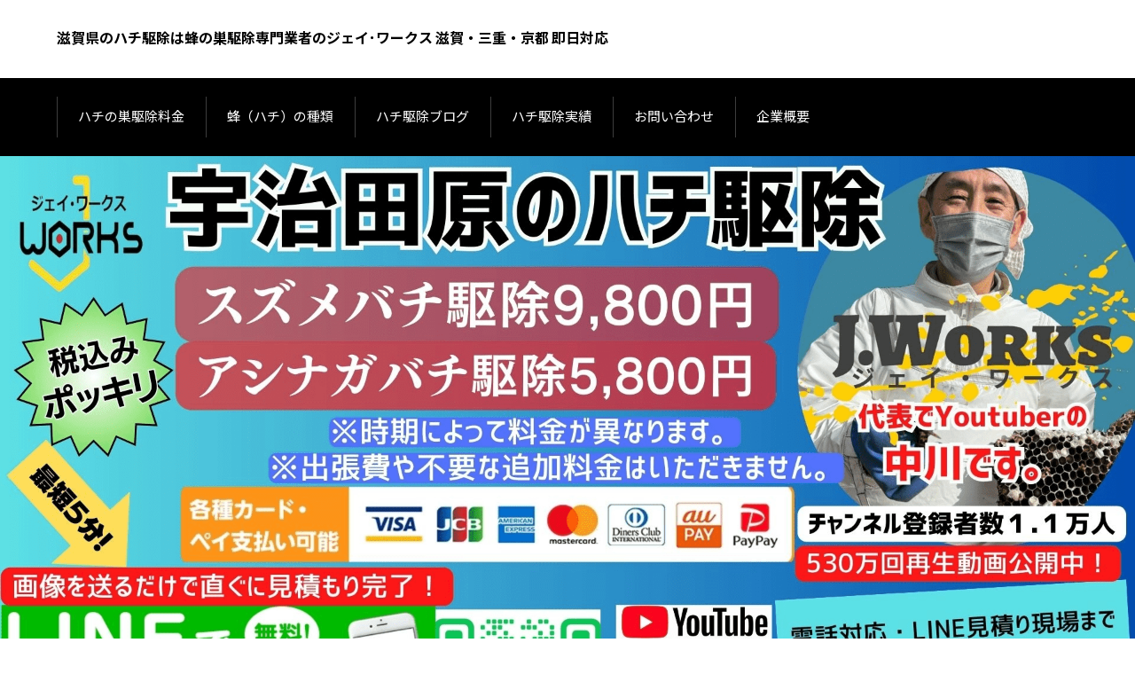

--- FILE ---
content_type: text/html
request_url: https://xn--zckcv3d7dr868bvcm634b2esoxh.com/category10/category20/ujidawara.html
body_size: 17163
content:
<!doctype html>
<html lang="ja" dir="ltr">
<head prefix="og: https://ogp.me/ns#">
<meta charset="Shift_JIS">
<meta name="viewport" content="width=device-width, initial-scale=1">
<title>宇治田原町スズメバチ駆除9800円 アシナガバチ駆除5800円 【税込ポッキリ料金で即日対応】</title>
<meta name="keywords" content="宇治田原,スズメバチ,アシナガバチ,蜂の巣駆除">
<meta name="description" content="京都府宇治田原町の蜂駆除は地元滋賀のハチ駆除Youtuber「ジェイ･ワークス」にお任せください。アシナガバチ駆除5800円、スズメバチ駆除9800円の税込ポッキリ料金で即日対応。【LINE無料見積もり】【クレジットカード、Paypayなどキャッシュレス対応】大手企業様の指定登録業者ならではの高度な技術と厚い信頼でお応えします。">
<link rel="preconnect" href="https://fonts.googleapis.com">
<link rel="preconnect" href="https://fonts.gstatic.com" crossorigin>
<link href="https://fonts.googleapis.com/css2?family=Noto+Sans+JP:wght@400;500;700&display=swap" rel="stylesheet" class="w_fnt" media="print">
<link href="https://fonts.googleapis.com/css2?family=Poppins:ital,wght@0,400;0,500;0,600;0,700;1,400;1,500;1,600;1,700&display=swap" rel="stylesheet" class="w_fnt" media="print">
<link rel="stylesheet" href="../../styles.css?20240501134510">
<meta property="og:url" content="https://xn--zckcv3d7dr868bvcm634b2esoxh.com/category10/category20/ujidawara.html">
<meta property="og:type" content="article">
<meta property="og:title" content="宇治田原町スズメバチ駆除9800円 アシナガバチ駆除5800円 【税込ポッキリ料金で即日対応】">
<meta property="og:description" content="京都府宇治田原町の蜂駆除は地元滋賀のハチ駆除Youtuber「ジェイ･ワークス」にお任せください。アシナガバチ駆除5800円、スズメバチ駆除9800円の税込ポッキリ料金で即日対応。【LINE無料見積もり】【クレジットカード、Paypayなどキャッシュレス対応】大手企業様の指定登録業者ならではの高度な技術と厚い信頼でお応えします。">
<meta property="og:site_name" content="滋賀県のハチ駆除は蜂の巣駆除専門業者のジェイ･ワークス 滋賀・三重・京都 即日対応">
<meta property="og:image" content="https://xn--zckcv3d7dr868bvcm634b2esoxh.com/img/中川です.png">
<link rel="stylesheet" href="../../css/partsstyles.css?20240501134510" media="print" onload="this.media='all'">
<link rel="stylesheet" href="../../css/indexstyles.css?20240501134510" media="print" onload="this.media='all'">
<link rel="alternate" type="application/rss+xml" title="RSS" href="https://xn--zckcv3d7dr868bvcm634b2esoxh.com/rss.xml" />
<meta name="twitter:card" content="summary">
<meta name="twitter:creator" content="@Nakaj899">
<meta name="twitter:site" content="@Nakaj899">
<script type="application/ld+json">
{
  "@context": "https://schema.org",
  "@type": "Article",
  "mainEntityOfPage":{
    "@type":"WebPage",
    "@id":  "https://xn--zckcv3d7dr868bvcm634b2esoxh.com/category10/category20/ujidawara.html"
  },
  "headline": "宇治田原町スズメバチ駆除9800円 アシナガバチ駆除5800円 【税込ポッキリ料金で即日対応】",
  "image": {
    "@type": "ImageObject",
    "url": "https://xn--zckcv3d7dr868bvcm634b2esoxh.com/img/中川です.png",
    "width": 1366,
   "height": 768
  },
  "author": {
    "@type": "Person",
    "name": "中川@ジェイ･ワークス",
    "url":"https://xn--zckcv3d7dr868bvcm634b2esoxh.com/"
  },
  "publisher": {
    "@type": "Organization",
    "name": "滋賀県のハチ駆除は蜂の巣駆除専門業者のジェイ･ワークス 滋賀・三重・京都 即日対応",
    "logo": {
      "@type": "ImageObject",
      "url": "https://xn--zckcv3d7dr868bvcm634b2esoxh.com/img/logo.png",
      "width": 828,
      "height": 1399
    }
  },
  "description": "京都府宇治田原町の蜂駆除は地元滋賀のハチ駆除Youtuber「ジェイ･ワークス」にお任せください。アシナガバチ駆除5800円、スズメバチ駆除9800円の税込ポッキリ料金で即日対応。【LINE無料見積もり】【クレジットカード、Paypayなどキャッシュレス対応】大手企業様の指定登録業者ならではの高度な技術と厚い信頼でお応えします。",
  "datePublished": "2021-04-21T09:36:51+09:00",
  "dateModified": "2024-04-27T04:42:40+09:00"
}
</script>
<link rel="shortcut icon" href="../../favicon.ico" type="image/vnd.microsoft.icon" />
<link rel="apple-touch-icon" sizes="180x180" href="../../apple-touch-icon-w180.png" />
<link rel="icon" href="../../favicon.ico">
</head>
<body id="body" data-page="entry" data-column="col2" data-header="row2" data-main-header="header wide" data-main="" data-main-footer="" data-menu="" data-rmenu="" data-footer="" data-headerimg-type="header" data-headerimg-img="true" data-headerimg-title="false" data-headerimg-desc="false" data-headerimg-item="false" data-headerimg-meta="false" data-headerimg-img-sp="true" data-headerimg-title-sp="under" data-headerimg-desc-sp="false" data-headerimg-item-sp="false" data-headerimg-meta-sp="false" data-topslider="false">
<div id="wrap">
<header id="header">
<div class="container">
<div id="logo-wrap">
<div id="logo"><span class="logotext">滋賀県のハチ駆除は蜂の巣駆除専門業者のジェイ･ワークス 滋賀・三重・京都 即日対応</span></div>
<button id="spmenu-btn" aria-label="menu"><span>menu</span></button>
</div>
<div id="spmenu">
<div id="header-wrap">
<div id="header-menu">
<div id="topmenu">
<ul class="topmenu_ul">
<li><span><a href="../../category36/" target="_blank" rel="noopener" ontouchstart>ハチの巣駆除料金</a></span></li>
<li><span><a href="../../category9/" target="_blank" rel="noopener" ontouchstart>蜂（ハチ）の種類</a></span></li>
<li><span><a href="https://xn--zckcv3d7dr868bvcm634b2esoxh.com/blog/" target="_blank" rel="noopener" ontouchstart>ハチ駆除ブログ</a></span></li>
<li><span><a href="../../滋賀県ハチ駆除奮闘記/" target="_blank" rel="noopener" ontouchstart>ハチ駆除実績</a></span></li>
<li><span><a href="../../category5/" target="_blank" rel="noopener" ontouchstart>お問い合わせ</a></span></li>
<li><span><a href="../../entry206.html" target="_blank" rel="noopener" ontouchstart>企業概要</a></span></li>
</ul>
</div>
</div>
</div>
</div>
</div>
</header>
<div id="contents">
<div class="inner">
<div id="main-header">
<div id="headerimg">
<div class="headerimg-img"><picture id="header-view"><a href="../../"><img src="../../img/宇治田原ヘッダー.png" alt="宇治田原町スズメバチ駆除9800円 アシナガバチ駆除5800円 【税込ポッキリ料金で即日対応】" class="img-header" /></a></picture></div>
<div class="headerimg-inner">
<div class="headerimg-txt">
<h1 class="headerimg-title">宇治田原町スズメバチ駆除9800円 アシナガバチ駆除5800円 【税込ポッキリ料金で即日対応】</h1>
<div class="headerimg-meta">
<div class="cat"><a href="../../category10/category20/">京都府</a></div>
</div>
</div>
</div>
</div>
</div>
<main id="main">
<section id="text1-section">
<h2 class="topic topic-20 topic-clRD">宇治田原のハチ駆除 スズメバチ駆除9800円 アシナガバチ駆除5800円 【税込ポッキリ料金で即日対応】</h2>
<div id="text1" class="txt-body">
<h4 class="topic topic-12 topic-clRD">宇治田原のハチ駆除 スズメバチ駆除は地元業者の滋賀のハチ駆除「ジェイ･ワークス」が即日お伺いします。</h4>
<p><b>2023年は宇治田原近辺では「上方温泉一休京都本館」様でオオスズメバチ駆除をさせていただきました。</b></p>
<div id="index_wrapper">
<div id="indexlist" class="idx_design1 red idx_round idx_auto idx_counters">
<div id="index_inner">
<div class="title">目次を開いて詳細を見る→</div><input type="checkbox" id="index_panel" value="" checked /><label for="index_panel" id="index_button"><span><span>OPEN</span></span></label>
<ol class="ol"><li><span><a href="#i1">滋賀のハチ駆除「ジェイ･ワークス」料金一覧</a></span></li>
<li><span><a href="#i2">滋賀のハチ駆除「ジェイ･ワークス」の特徴</a></span></li>
<li><span><a href="#line">LINEで直ぐにハチ駆除料金を無料お見積り 宇治田原対対応</a></span></li>
<li><span><a href="#i3">宇治田原 蜂の種類と駆除料金</a></span></li>
<li><span><a href="#i4">各種クレジットカード、Paypayなどキャッシュレス払いに対応</a></span></li>
<li><span><a href="#ryo">宇治田原のスズメバチ、アシナガバチなど蜂（ハチ）の巣駆除料金一覧</a></span></li>
<li><span><a href="#i5">特殊作業費一覧</a></span></li>
<li><span><a href="#i6">蜂（ハチ）の巣駆除料金シュミレーション</a></span></li>
<li><span><a href="#i7">弊社からご依頼主様へのお約束</a></span></li>
<li><span><a href="#i8">Youtubeで大人気の滋賀のハチ駆除「ジェイ･ワークス」の中川が駆除いたします！</a></span></li>
<li><span><a href="#i9">公営施設のハチ駆除・害虫防除の指定業者です！</a></span></li>
<li><span><a href="#i10">安心の1ヶ月保証制度</a></span></li>
<li><span><a href="#irai">宇治田原の蜂（ハチ）の巣駆除のお問い合わせ・ご依頼はこちらから！</a></span></li>
<li><span><a href="#i11">宇治田原の蜂（ハチ）の巣駆除対応地域</a></span></li>
</ol></div>
</div>
</div>
<h3 id="i1" class="topic topic-06 topic-clRD">滋賀のハチ駆除「ジェイ･ワークス」料金一覧</h3>
<div class="img-layout layout-01">
<div class="grid" data-grid-column="col2" data-grid-sp-column="col2">
<div class="grid-item">
<figure class="figure" data-figure-horizontal="" data-figure-reverse="" data-figure-responsive="true">
<span class="img-lb"><img class="lazyload" data-src="../../img/アシナガバチ料金表.png" width="927" height="1200" alt="" /><noscript><img src="../../img/アシナガバチ料金表.png" alt="" /></noscript></span>
</figure>
</div>
<div class="grid-item">
<figure class="figure" data-figure-horizontal="" data-figure-reverse="" data-figure-responsive="true">
<span class="img-lb"><img class="lazyload" data-src="../../img/スズメバチ料金表2.png" width="927" height="1200" alt="" /><noscript><img src="../../img/スズメバチ料金表2.png" alt="" /></noscript></span>
</figure>
</div>
</div>
</div>
<div class="img-layout layout-01">
<div class="grid" data-grid-column="col2" data-grid-sp-column="col2">
<div class="grid-item">
<figure class="figure" data-figure-horizontal="" data-figure-reverse="" data-figure-responsive="true">
<span class="img-lb"><img class="lazyload" data-src="../../img/オオスズメバチ 料金表.png" width="927" height="1200" alt="" /><noscript><img src="../../img/オオスズメバチ 料金表.png" alt="" /></noscript></span>
</figure>
</div>
<div class="grid-item">
<figure class="figure" data-figure-horizontal="" data-figure-reverse="" data-figure-responsive="true">
<span class="img-lb"><img class="lazyload" data-src="../../img/ミツバチ料金表.png" width="927" height="1200" alt="" /><noscript><img src="../../img/ミツバチ料金表.png" alt="" /></noscript></span>
</figure>
</div>
</div>
</div>
<div class="thint"><p><b>このサイト内の料金は全て税込全額表示となっております。</b></p>
</div>
<ul>
<li><a href="#ryo">詳しい料金はこちら</a></li>
<li><a href="#line">LINEで見積もりはこちら</a></li>
<li><a href="https://www.youtube.com/@j-works" rel="noopener" target="_blank">駆除動画（Youtube）はこちら</a></li>
<li><a href="#irai">お問い合わせ・ご依頼はこちら</a></li>
<li><a href="#top">トップに戻る</a></li>
</ul>
<h3 id="i2" class="topic topic-06 topic-clRD">滋賀のハチ駆除「ジェイ･ワークス」の特徴</h3>
<p><img data-src="../../img/中川です.png" width="1366" height="768" alt="" class="lazyload image-center img-full fr-fil" /><noscript><img src="../../img/中川です.png" alt="" class="image-center img-full fr-fil" /></noscript></p>
<h3 id="line">LINEで直ぐにハチ駆除料金を無料お見積り 宇治田原対対応</h3>
<p class="txt-img" style="text-align: center;"><img class="lazyload" data-src="../../img/line22.png" width="750" height="272" alt="LINEでハチ駆除お見積りジェイワークス" /><noscript><img src="../../img/line22.png" alt="LINEでハチ駆除お見積りジェイワークス" /></noscript></p>
<p><b>まずは蜂の巣の画像をお送りください！最短5分で駆除料金をお知らせいたします！</b><br>（※混雑時は多少お待ちいただく場合があります）</p>
<h4 class="topic topic-12 topic-clRD">LINEでハチ駆除の見積もりはこんな不安を解消できます！</h4>
<p class="txt-img"><img data-src="../../img/user3.png" width="90" height="100" align="left" class="lazyload image-left" alt="滋賀のハチ駆除「ジェイ･ワークス」 中川" /><noscript><img src="../../img/user3.png" align="left" class="image-left" alt="滋賀のハチ駆除「ジェイ･ワークス」 中川" /></noscript></p>
<ul>
<li>画像を送るだけで蜂の種類や料金が直ぐに分かります。<span style="color: rgba(255, 10, 61, 1);">※1</span></li>
<li>ハチ駆除の料金の相場がわからないので他社とも比較したい。</li>
<li>家まで見積りに来られたら高い料金でも断りにくくなりそう。</li>
<li>とにかく直ぐに蜂の巣駆除の料金が知りたい。</li>
<li>依頼するまで個人情報を知られたくないので匿名で問い合わせしたい。</li>
</ul>
<p><span style="color: rgba(255, 10, 61, 1);">※1.画像が不鮮明な場合は不確実な場合もあります。</span></p>
<p>&nbsp;</p>
<h4 class="topic topic-12 topic-clRD">LINEハチ駆除見積りのやり方は【たった２ステップ】簡単です！</h4>
<p class="txt-img"><img data-src="../../img/qrコード読み取り.png" width="100" height="100" align="right" class="lazyload image-right" alt="QRコード読み取り" /><noscript><img src="../../img/qrコード読み取り.png" align="right" class="image-right" alt="QRコード読み取り" /></noscript></p>
<ol>
<li>下記の<b>QRコード</b>か<b>友だち追加ボタン</b>から 滋賀のハチ駆除「ジェイ･ワークス」を友だち追加する</li>
<li><b>蜂の巣の画像を送る</b> ※下にスクロールしていただくと画像撮影例がございます。</li>
</ol>
<p>たったこれだけでリアルタイムで見積りや担当者と質疑応答が出来ます。<span style="color: rgba(255, 78, 129, 1);">（もちろん無料です）</span><br><img data-src="../../img/m_gainfriends_2dbarcodes_gw.png" width="360" height="360" alt="" class="lazyload image-center img-w200" /><noscript><img src="../../img/m_gainfriends_2dbarcodes_gw.png" alt="" class="image-center img-w200" /></noscript></p>
<p style="text-align: center;"><a href="https://line.me/R/ti/p/%40cuu4482o"><img class="lazyload" height="36" border="0" alt="友だち追加" data-src="https://scdn.line-apps.com/n/line_add_friends/btn/ja.png" /><noscript><img height="36" border="0" alt="友だち追加" src="https://scdn.line-apps.com/n/line_add_friends/btn/ja.png" /></noscript></a></p>
<div style="margin: 2px 0 0;"><p style="text-align: center;">（※混雑時は多少お待ちいただく場合があります）</p>
<div style="margin:2px 0px 0px 0px;"><p>&nbsp;</p>
</div>
<div class="ylwbox"><p class="txt-img"><img data-src="../../img/撮影.png" width="100" height="112" style="width:90px;height:90px;" align="left" class="lazyload image-left" alt="蜂の巣撮影" /><noscript><img src="../../img/撮影.png" style="width:90px;height:90px;" align="left" class="image-left" alt="蜂の巣撮影" /></noscript></p>
<p><span class="lbg" style="font-size:28px;">撮影のポイント</span></p>
<p class="txt-img">&nbsp;</p>
<ul>
<li>蜂の巣が出来ている場所が分かるように撮影してください。</li>
<li>地上から蜂の巣までの高さが分かるように撮影してください。</li>
<li>蜂の巣が確認できない場合はお見積りが出来ない場合がありますので、お電話でお問い合わせください。</li>
<li>画像上の蜂に巣が分かりにくい場合は赤丸などでマークしてください。LINE上で編集できます。</li>
</ul>
<p style="text-align: center;"><span class="mky_yellow_a" style="font-size: 18px;">撮影例</span></p>
<p><img data-src="../../img/撮影例３.png" width="910" height="705" alt="" class="lazyload fr-fic img-w400 fr-dib" style="width: 476px;" /><noscript><img src="../../img/撮影例３.png" alt="" class="fr-fic img-w400 fr-dib" style="width: 476px;" /></noscript></p>
<p style="text-align: center;">左「日野町の樹木に出来たキイロスズメバチの巣」 右「安曇川町の２階軒下のキイロスズメバチの巣」</p>
<p>&nbsp;</p>
<p style="text-align: center;"><b>実際の見積もり画面</b></p>
<p style="text-align: center;"><span style="font-weight: bold; font-size: 14px; color: rgb(204, 18, 42);">※タップ・クリックで拡大できます。</span></p>
<div class="img-gallerybox">
<a href="../../img/2022-07-16_09-33-41_000.png" class="img-gallery" style="width:30%;"><img class="lazyload" data-src="../../img/2022-07-16_09-33-41_000.png" width="828" height="1587" alt="" /><noscript><img src="../../img/2022-07-16_09-33-41_000.png" alt="" /></noscript></a>
<a href="../../img/2022-07-16_09-20-58_000.png" class="img-gallery" style="width:30%;"><img class="lazyload" data-src="../../img/2022-07-16_09-20-58_000.png" width="828" height="1604" alt="" /><noscript><img src="../../img/2022-07-16_09-20-58_000.png" alt="" /></noscript></a>
</div>
<p>&nbsp;</p>
<div class="attention"><p><b>●蜂本体が写っていなくても蜂の巣の形状で種類は判別できます。</b><br><b>●巣が出来ている場所が分かれば大丈夫です。</b><br><b>●非常に危険ですので決して無理に蜂の巣に近づかないでください。</b><br><b>●画像撮影中に起こったいかなる事故に関しても弊社は一切の責任は負えませんので十分に注意して撮影してください。</b></p>
</div>
</div>
</div>
<h3 id="i3" class="topic topic-06 topic-clRD">宇治田原 蜂の種類と駆除料金</h3>
<div class="img-layout layout-01">
<div class="grid" data-grid-column="col2" data-grid-sp-column="col2">
<div class="grid-item">
<figure class="figure" data-figure-horizontal="" data-figure-reverse="" data-figure-responsive="true">
<span class="img-lb"><img class="lazyload" data-src="../../img/アシナガバチ料金表.png" width="927" height="1200" alt="" /><noscript><img src="../../img/アシナガバチ料金表.png" alt="" /></noscript></span>
</figure>
</div>
<div class="grid-item">
<figure class="figure" data-figure-horizontal="" data-figure-reverse="" data-figure-responsive="true">
<span class="img-lb"><img class="lazyload" data-src="../../img/スズメバチ料金表2.png" width="927" height="1200" alt="" /><noscript><img src="../../img/スズメバチ料金表2.png" alt="" /></noscript></span>
</figure>
</div>
</div>
</div>
<div class="img-layout layout-01">
<div class="grid" data-grid-column="col2" data-grid-sp-column="col2">
<div class="grid-item">
<figure class="figure" data-figure-horizontal="" data-figure-reverse="" data-figure-responsive="true">
<span class="img-lb"><img class="lazyload" data-src="../../img/オオスズメバチ 料金表.png" width="927" height="1200" alt="" /><noscript><img src="../../img/オオスズメバチ 料金表.png" alt="" /></noscript></span>
</figure>
</div>
<div class="grid-item">
<figure class="figure" data-figure-horizontal="" data-figure-reverse="" data-figure-responsive="true">
<span class="img-lb"><img class="lazyload" data-src="../../img/ミツバチ料金表.png" width="927" height="1200" alt="" /><noscript><img src="../../img/ミツバチ料金表.png" alt="" /></noscript></span>
</figure>
</div>
</div>
</div>
<h5 class="topic topic-03 topic-clRD">宇治田原のハチ駆除 スズメバチ駆除9800円 アシナガバチ駆除5800円 税込ポッキリ料金で即日対応いたします。</h5>
<h3 id="i4" class="topic topic-06 topic-clRD">各種クレジットカード、Paypayなどキャッシュレス払いに対応</h3>
<div class="thint"><p>緊急に蜂の巣駆除をして欲しいけど手元に現金がない場合でも安心。<br>コロナ禍で現金の授受が心配な方でも安心してキャッシュレス払で蜂の巣を駆除できます。</p>
</div>
<p><img data-src="../../img/untitled-1-01.png" width="1366" height="314" alt="" class="lazyload image-center" /><noscript><img src="../../img/untitled-1-01.png" alt="" class="image-center" /></noscript></p>
<ul>
<li><a href="#ryo">詳しい料金はこちら</a></li>
<li><a href="#line">LINEで見積もりはこちら</a></li>
<li><a href="https://www.youtube.com/@j-works" rel="noopener" target="_blank">駆除動画（Youtube）はこちら</a></li>
<li><a href="#irai">お問い合わせ・ご依頼はこちら</a></li>
<li><a href="#top">トップに戻る</a></li>
</ul>
<h4 class="topic topic-12 topic-clRD">宇治田原内で蜂の巣を発見したらすぐにジェイ･ワークスに連絡を！</h4>
<p class="txt-img" style="text-align: center;"><img class="lazyload" data-src="../../img/私が駆除します.png" width="700" height="300" alt="宇治田原へハチ駆除ジェイ･ワークス中川がお伺いします画像" /><noscript><img src="../../img/私が駆除します.png" alt="宇治田原へハチ駆除ジェイ･ワークス中川がお伺いします画像" /></noscript></p>
<p>スズメバチやアシナガバチなどの大きな蜂（ハチ）の巣が玄関や人通りの多い場所に出来ると、故意では無くても知らず識らずに蜂（ハチ）の巣に刺激を与えてしまっている場合があります。その結果、興奮したスズメバチやアシナガバチに刺されたと言う事案が非常に多いのです。</p>
<p>&nbsp;</p>
<p>特に小さなお子様やお年寄りがいらっしゃるご家庭やアレルギー体質の方は、蜂（ハチ）に刺されると命にかかわる場合があります。<br>なかでもスズメバチは毒性が強いので細心の注意が必要です。</p>
<p>&nbsp;</p>
<p class="txt-img"><img data-src="../../img/スズメバチの巣 駆除 やり方.jpg" width="325" height="274" align="left" class="lazyload image-left" alt="コガタスズメバチの巣" /><noscript><img src="../../img/スズメバチの巣 駆除 やり方.jpg" align="left" class="image-left" alt="コガタスズメバチの巣" /></noscript></p>
<p>もし、身近な場所でスズメバチなどの蜂の巣を見つけたら、<span style="color: rgba(255, 10, 61, 1);"><b>決して自分で駆除しようなどとは考えてはいけません。</b></span>まず弊社にご連絡ください。<br>適切な対処方法をご提案させていただきます。</p>
<p>&nbsp;</p>
<p>私たちはお客様の生活を脅かす蜂（ハチ）の脅威からお客様をお守りするために、ご依頼を受ければ即日最短で<b style="background-color: transparent; font-family: inherit; font-size: inherit;">宇治田原へハチ駆除ジェイ･ワークスの中川</b><span style="background-color: transparent; font-family: inherit; font-size: inherit;">がに駆けつけるようにしております。</span></p>
<p>&nbsp;</p>
<p>&nbsp;</p>
<h4 class="topic topic-12 topic-clRD">分かりやすくて良心的なのハチ駆除料金です</h4>
<p class="txt-img" style="text-align: center;"><img class="lazyload" data-src="../../img/pokkiri.png" width="667" height="251" style="width: 70%;" alt="宇治田原のハチの巣駆除ポッキリ料金で即日対応" /><noscript><img src="../../img/pokkiri.png" style="width: 70%;" alt="宇治田原のハチの巣駆除ポッキリ料金で即日対応" /></noscript></p>
<div class="accept"><p>ジェイ･ワークスの蜂（ハチ）の巣駆除料金は<span class="mky_yellow_a">明瞭ポッキリ料金です。</span><br>「○○円～（から）・・」などと不明瞭な事は言いません。</p>
</div>
<div class="accept"><p>不要な追加料金の上乗せはしません。<br><span class="mky_yellow_a">「ハシゴを使うから〇〇円追加です」「殺虫剤代は別です」</span><br>などの意味不明な理由で料金を吊り上げません。</p>
</div>
<div class="accept"><p>急な出費に対応出来るように<span class="mky_yellow_a">各種クレジットカード払い、PayPay、au Pay、Line Payなどのキャッシュレス決済、ネット後払いにも対応</span>しています。</p>
</div>
<div class="thint"><p><span class="lbg" style="font-size: 14px;"><b>弊社はご依頼時に詳しく状況をお聞きして、その場で確実な蜂（ハチ）の巣駆除の料金をお伝えします。</b><br><b><span class="lbg" style="font-size: 14px;">よほどの事がない限り、後から蜂（ハチ）の巣駆除料金を変更したりすることはありません。</span></b></span></p>
</div>
<h3 id="ryo">宇治田原のスズメバチ、アシナガバチなど蜂（ハチ）の巣駆除料金一覧</h3>
<div class="clearfix mt-25"><div class="half float-right"><ul class="li-check">
<li>時期によって料金が異なりますのでご注意ください。</li>
<li>ハチの巣の場所が地上3ｍ以下なら、下記の基本料金のみでを施工させていただきます。</li>
<li>地上３ｍ以下でも特殊な作業が必要な場合は別途特殊作業費が掛かる場合があります。</li>
<li>出張費は頂きません。</li>
<li>料金は全て税込全額表示です。</li>
</ul>
<p><img data-src="../../img/スズメバチ.png" width="368" height="400" alt="" class="lazyload img-w100 " style="width: 55px;" /><noscript><img src="../../img/スズメバチ.png" alt="" class="img-w100 " style="width: 55px;" /></noscript></p>
<table class="table table-fontsmall table-w100 table-03">
<thead>
<tr>
<th colspan="3" style="width: 100%; vertical-align: top; text-align: center; background-color: rgb(250, 197, 28);"><span style="font-weight: bold; font-size: 20px; color: rgb(17, 17, 17);">アシナガバチ駆除基本料金（税込）</span></th>
</tr>
</thead>
<tbody>
<tr>
<td style="width: 33.3333%; background-color: rgb(209, 213, 216);"><b><span style="font-weight: bold; font-size: 16px; color: rgb(0, 0, 0);">4月～6月</span></b></td>
<td style="width: 32.7251%; background-color: rgb(209, 213, 216);"><b><span style="font-weight: bold; font-size: 16px; color: rgb(0, 0, 0);">7月～11月</span></b></td>
<td style="width: 33.4601%; background-color: rgb(209, 213, 216);"><b><span style="font-weight: bold; font-size: 16px; color: rgb(0, 0, 0);">12月～3月</span></b></td>
</tr>
<tr>
<td style="width: 33.3333%; background-color: rgb(255, 255, 255);"><b><span style="font-size: 22px; color: rgb(0, 0, 0);">6,600円</span></b></td>
<td style="width: 32.7251%;"><b><span style="font-weight: bold; font-size: 22px; color: rgb(0, 0, 0);">8,800円</span></b></td>
<td style="width: 33.4601%;"><b><span style="font-weight: bold; font-size: 22px; color: rgb(0, 0, 0);">5,800円</span></b></td>
</tr>
</tbody>
</table>
<p><img data-src="../../img/スズメバチ.png" width="368" height="400" alt="" class="lazyload img-w100 " style="width: 55px;" /><noscript><img src="../../img/スズメバチ.png" alt="" class="img-w100 " style="width: 55px;" /></noscript></p>
<table class="table table-fontsmall table-w100 table-03" style="margin-right: calc(0%); width: 100%;">
<thead>
<tr>
<th colspan="3" style="width: 100%; background-color: rgb(84, 172, 210);">
<p><span style="font-size: 20px; color: rgb(0, 0, 0);">スズメバチ駆除基本料金（税込）</span><br><span style="font-weight: bold; font-size: 16px; color: rgb(0, 0, 0);">（オオスズメバチ以外のキイロ・コガタスズメバチ等）</span></p>
</th>
</tr>
</thead>
<tbody>
<tr>
<td style="width: 33.3333%; background-color: rgb(209, 213, 216);"><b><span style="font-weight: bold; font-size: 18px; color: rgb(0, 0, 0);">4月～6月</span></b></td>
<td style="width: 33.3333%; background-color: rgb(209, 213, 216);"><b><span style="font-weight: bold; font-size: 16px; color: rgb(0, 0, 0);">7月～11月</span></b></td>
<td style="width: 33.3333%; background-color: rgb(209, 213, 216);"><b><span style="font-weight: bold; font-size: 16px; color: rgb(0, 0, 0);">12月～3月</span></b></td>
</tr>
<tr>
<td style="width: 33.3333%;"><b><span style="font-weight: bold; font-size: 20px; color: rgb(0, 0, 0);">12,000円</span></b></td>
<td style="width: 33.3333%;"><span style="font-weight: bold; font-size: 20px; color: rgb(0, 0, 0);"><b>17,600円</b></span></td>
<td style="width: 33.3333%;"><span style="font-weight: bold; font-size: 22px; color: rgb(0, 0, 0);"><b>9,800円</b></span></td>
</tr>
</tbody>
</table>
<p><img data-src="../../img/スズメバチ.png" width="368" height="400" alt="" class="lazyload img-w100 " style="width: 55px;" /><noscript><img src="../../img/スズメバチ.png" alt="" class="img-w100 " style="width: 55px;" /></noscript></p>
<table class="table table-fontsmall table-w100 table-03">
<thead>
<tr>
<th colspan="3" style="width: 99.7567%; background-color: rgb(251, 160, 38);"><span style="font-size: 20px; color: rgb(0, 0, 0);">オオスズメバチ駆除基本料金（税込）</span></th>
</tr>
</thead>
<tbody>
<tr>
<td style="width: 33.5952%; background-color: rgb(209, 213, 216);"><span style="font-size: 16px; color: rgb(0, 0, 0);"><b><span style="font-weight: bold;">4月～6月</span></b></span></td>
<td style="width: 32.6338%; background-color: rgb(209, 213, 216);"><span style="font-weight: bold; font-size: 16px; color: rgb(0, 0, 0);">7月～11月</span></td>
<td style="width: 32.573%; background-color: rgb(209, 213, 216);"><span style="font-weight: bold; font-size: 16px; color: rgb(0, 0, 0);">12月～3月</span></td>
</tr>
<tr>
<td style="width: 33.5952%;"><span style="font-weight: bold; font-size: 20px; color: rgb(0, 0, 0);">16,500円</span></td>
<td style="width: 32.6338%;"><span style="font-weight: bold; font-size: 20px; color: rgb(0, 0, 0);">23,000円</span></td>
<td style="width: 32.573%;"><span style="font-weight: bold; font-size: 20px; color: rgb(0, 0, 0);">12,800円</span></td>
</tr>
</tbody>
</table>
<p><img data-src="../../img/スズメバチ.png" width="368" height="400" alt="" class="lazyload img-w100 " style="width: 55px;" /><noscript><img src="../../img/スズメバチ.png" alt="" class="img-w100 " style="width: 55px;" /></noscript></p>
<table class="table table-fontsmall table-w100 table-03">
<thead>
<tr>
<th colspan="3" style="width: 48.7508%; background-color: rgb(26, 188, 156);"><span style="font-size: 20px; color: rgb(0, 0, 0);">ミツバチ駆除基本料金（税込）</span></th>
</tr>
</thead>
<tbody>
<tr>
<td style="width: 17.1756%; background-color: rgb(209, 213, 216);"><span style="font-weight: bold; font-size: 18px; color: rgb(0, 0, 0);">4月～6月</span></td>
<td style="width: 16.2759%; background-color: rgb(209, 213, 216);"><span style="font-weight: bold; font-size: 18px; color: rgb(0, 0, 0);">7月～11月</span></td>
<td style="width: 16.1941%; background-color: rgb(209, 213, 216);"><span style="font-weight: bold; font-size: 18px; color: rgb(0, 0, 0);">12月～3月</span></td>
</tr>
<tr>
<td style="width: 17.1756%;"><span style="font-weight: bold; font-size: 20px; color: rgb(0, 0, 0);">17,600円</span></td>
<td style="width: 16.2759%;"><span style="font-weight: bold; font-size: 20px; color: rgb(0, 0, 0);">23,600円</span></td>
<td style="width: 16.1941%;"><span style="font-weight: bold; font-size: 20px; color: rgb(0, 0, 0);">14,800円</span></td>
</tr>
</tbody>
</table>
<ul class="li-check">
<li>蜂の巣調査5500円（税込）</li>
<li>同時に複数の巣を駆除する場合は、巣一個につき＋基本料金の30％を頂きます</li>
</ul>
<h3 id="i5" class="topic topic-01 topic-clGD topic-rounded" style="font-size:18px;"><figure class="topic-icon"><img class="lazyload" data-src="../../img/スズメバチ.png" width="368" height="400" alt="" /><noscript><img src="../../img/スズメバチ.png" alt="" /></noscript></figure>特殊作業費一覧</h3>
<p class="txt-img" style="text-align: center;"><img class="lazyload" data-src="../../img/ハチ駆除特殊作業費.png" width="1000" height="180" alt="宇治田原のハチ駆除特殊作業費" /><noscript><img src="../../img/ハチ駆除特殊作業費.png" alt="宇治田原のハチ駆除特殊作業費" /></noscript></p>
<p><span class="mky_yellow_a">※蜂（ハチ）の巣が出来ている場所が下記の場合は、基本料金+該当の特殊作業費を頂戴いたします。</span></p>
<div class="table-wrap"></div>
<table cellspacing="1" class="dsc2item col3" style="margin-right: calc(5%); width: 95%;">
<thead>
<tr>
<th style="background-color: rgb(252, 230, 212); width: 56.1513%;">
<p style="text-align: center;">営巣場所</p></th>
<th style="background-color: rgb(252, 230, 212); width: 43.7207%;">特殊作業費（税込）</th>
</tr>
</thead>
<tbody>
<tr>
<td style="width: 56.1513%;">地上3ｍ以上5ｍ以内</td>
<td style="width: 43.7207%;">
<p style="text-align: left;">3,300円（5m以上はお見積り）</p></td>
</tr>
<tr>
<td style="width: 56.1513%;">屋根裏・床下（ミツバチ以外）</td>
<td style="width: 43.7207%;">
<p style="text-align: left;">5,500円（状況によってはお見積り）</p></td>
</tr>
<tr>
<td style="width: 56.1513%;">ミツバチ屋根裏・床下</td>
<td style="width: 43.7207%;">
<p style="text-align: left;">8,800円（状況によってはお見積り）</p></td>
</tr>
<tr>
<td style="width: 56.1513%;">エアコン室外機、各種メーター内</td>
<td style="width: 43.7207%;">
<p style="text-align: left;">3,300円（機種によってはお見積り）</p></td>
</tr>
<tr>
<td style="width: 56.1513%;">土中</td>
<td style="width: 43.7207%;">
<p style="text-align: left;">5,500円（状況によってはお見積り）</p></td>
</tr>
<tr>
<td style="width: 56.1513%;">墓石の中</td>
<td style="width: 43.7207%;">
<p style="text-align: left;">11,000 円（状況によってはお見積り）</p></td>
</tr>
</tbody>
</table>
<p><span class="ylw">※上記項目にない特殊作業は別途お見積もりとなります。</span></p>
<h3 id="i6" class="topic topic-01 topic-clGD topic-rounded" style="font-size:18px;"><figure class="topic-icon"><img class="lazyload" data-src="../../img/スズメバチ.png" width="368" height="400" alt="" /><noscript><img src="../../img/スズメバチ.png" alt="" /></noscript></figure>蜂（ハチ）の巣駆除料金シュミレーション</h3>
<p>蜂の巣がある場所の該当番号の料金が基本料金に加算されます。</p>
<p style="text-align: center;"><a href="https://xn--u9j918kj1ze4my4d.jp/wp-content/uploads/2015/03/特殊作業費.jpg"><img class="lazyload aligncenter wp-image-1137 " data-src="https://xn--u9j918kj1ze4my4d.jp/wp-content/uploads/2015/03/特殊作業費.jpg" alt="宇治田原の蜂駆除 特殊料金" width="450" height="312" /><noscript><img class="aligncenter wp-image-1137 " src="https://xn--u9j918kj1ze4my4d.jp/wp-content/uploads/2015/03/特殊作業費.jpg" alt="宇治田原の蜂駆除 特殊料金" width="450" height="312" /></noscript></a></p>
<p style="text-align: center;">&nbsp;</p>
<div class="clearfix mt-25"><div class="half float-right"><table class="price-table02" style="margin-right: calc(7%); width: 85%; margin-left: calc(8%);">
<tbody>
<tr style="height: 23px;">
<td style="height: 23px; text-align: left;">①基本料金　＋　屋根裏作業費 5500円（ミツバチは8800円）</td>
</tr>
<tr style="height: 23.5457px;">
<td style="height: 23.5457px; text-align: left;">②基本料金　＋　高所作業費 3m～5ｍ 3300円 5m以上お見積もり</td>
</tr>
<tr style="height: 23px;">
<td style="height: 23px; text-align: left;">③基本料金　＋　特殊作業費 3300円（機種によってはお見積り）</td>
</tr>
<tr style="height: 23px;">
<td style="height: 23px; text-align: left;">④基本料金　＋　床下作業費 5500円（ミツバチは8800円）（状況によってはお見積り）</td>
</tr>
<tr style="height: 23px;">
<td style="height: 23px; text-align: left;">⑤基本料金　＋　土中作業費 5500円（状況によってはお見積り）</td>
</tr>
</tbody>
</table>
</div>
</div>
<p><span class="ylw">※上記項目にない特殊作業は別途お見積もりとなります。</span></p>
<h4 class="topic topic-12 topic-clRD"><b><span style="color:#000581;">蜂（ハチ）の巣駆除料金シュミレーション</span></b></h4>
<p><img data-src="../../img/dentaku_businessman.png" width="100" height="112" alt="" class="lazyload image-left" /><noscript><img src="../../img/dentaku_businessman.png" alt="" class="image-left" /></noscript><br>例）6月に宇治田原の物件にキイロスズメバチの巣が地上4ｍの場所にあった場合の蜂（ハチ）の巣駆除費用。<br><span class="lbg" style="font-size:16px;"><b><span class="lbg" style="font-size:18px;"><span style="color:#FF0A0A;">基本料金 12000円+高所作業費3300円＝15300円（税込）</span></span></b>となります。</span></p>
<div class="rnd1 rbox1"><ul>
<li>弊社は現地を確認してから見積りを作成するような時間のかかる事はいたしません。</li>
<li>お電話で状況をお伺いした時点で、蜂（ハチ）の巣駆除料金をお伝えいたします。</li>
<li>基本料金と高所作業費などの特殊作業費以外の出張費などはいただきません。</li>
</ul>
<p><span class="lbg" style="font-size:14px;"><b><span style="color:#FF0A0A;">※ただし、お客様のおっしゃった状況と現場の状況があまりにもかけ離れている場合はこの限りではありません。</span></b></span></p>
</div>
<h3 id="i7" class="topic topic-06 topic-clRD">弊社からご依頼主様へのお約束</h3>
<div style="border: 1px ridge rgba(255, 255, 255, 1); background-color: rgba(241, 251, 251, 1); color: rgba(0, 0, 0, 1); font-size: 14px; padding: 10px;"><p><b>滋賀のハチ駆除「ジェイ･ワークス」は下記をお約束いたします！</b></p>
<p class="txt-img" style="text-align: center;"><img data-src="../../img/user1.jpg" width="200" height="203" style="width: 193px; height: 193px;" class="lazyload image-center" alt="滋賀のハチ駆除「ジェイ･ワークス」中川確約事項" /><noscript><img src="../../img/user1.jpg" style="width: 193px; height: 193px;" class="image-center" alt="滋賀のハチ駆除「ジェイ･ワークス」中川確約事項" /></noscript></p>
<ul style="list-style-type: disc;">
<li>弊社は現地を確認してから見積りを作成するような時間のかかる事はいたしません。</li>
<li>お電話で状況をお伺いした時点で、蜂（ハチ）の巣駆除料金をお伝えいたします。</li>
<li>基本料金と高所作業費などの特殊作業費以外の出張費などはいただきません。</li>
<li>現地であれこれ理由をつけて料金を加算することは絶対にありません。</li>
<li>現場の状況によってはお安くなる場合もあります。</li>
</ul>
<p><span style="text-decoration: underline; color: rgba(255, 0, 0, 1);">※ただし、お客様のおっしゃった状況と現場の状況があまりにもかけ離れている場合はこの限りではありません。</span></p>
</div>
</div>
</div>
<p>&nbsp;</p>
<ul>
<li><a href="#ryo">詳しい料金はこちら</a></li>
<li><a href="#line">LINEで見積もりはこちら</a></li>
<li><a href="https://www.youtube.com/@j-works" rel="noopener" target="_blank">駆除動画（Youtube）はこちら</a></li>
<li><a href="#irai">お問い合わせ・ご依頼はこちら</a></li>
<li><a href="#top">トップに戻る</a></li>
</ul>
<h3 id="i8" class="topic topic-06 topic-clRD">Youtubeで大人気の滋賀のハチ駆除「ジェイ･ワークス」の中川が駆除いたします！</h3>
<p>弊社のYoutube「滋賀のハチ駆除ジェイ･ワークスチャンネル」はスズメバチやアシナガバチの駆除動画が200本近くアップされております。<br>中には520万回超の再生回数を筆頭に数多くの人気動画を配信しております。チャンネル登録者数も11000人超と今後ますます人気は高まっていきそうです。</p>
<p>&nbsp;</p>
<p>弊社にハチの駆除などのご依頼を検討されている方は駆除の方法などを動画で確認出来ますので是非ご覧ください。<br><script src="https://apis.google.com/js/platform.js" gapi_processed="true"></script></p>
<div class="g-ytsubscribe" data-channel="team8060" data-count="undefined" data-layout="full">&nbsp;</div>
<div class="gmap-box"><p><iframe loading="lazy" width="560" height="315" src="https://www.youtube.com/embed/CtBDk_wglaw" title="YouTube video player" frameborder="0" allow="accelerometer; autoplay; clipboard-write; encrypted-media; gyroscope; picture-in-picture" allowfullscreen><span class="fr-mk" style="display: none;">&nbsp;</span></iframe></p>
</div>
<p>&nbsp;</p>
<p>そんな頼もしいジェイ･ワークスが宇治田原のアシナガバチ、スズメバチ、ミツバチ等どんな蜂でもの駆除をさせていただきます。</p>
<h3 id="i9" class="topic topic-06 topic-clRD">公営施設のハチ駆除・害虫防除の指定業者です！</h3>
<h5 class="topic topic-03 topic-clRD">滋賀のハチ駆除「ジェイ･ワークス」（TEAM8060）はの下記施設･団体の害虫駆除（ハチ･ムカデ･ゴキブリ）の指定・登録・推奨業者です。</h5>
<div class="rnd1 rbox1 shadow1"><p>弊社主要取引先</p>
<ul>
<li>三重県津市「三重大学」</li>
<li>京都市「三菱地所コミュニティ㈱ 京都支店」</li>
<li>彦根市 「滋賀県立大学」「近江高校」</li>
<li>蒲生郡竜王町 「竜王町地域振興事業団」「雪野山史跡広場・妹背の里」「ドラゴンハット」 「総合運動公園」「ダイハツ工業㈱」</li>
<li>甲賀市「TOTO第二工場」「ダイヤモンド滋賀」「京都大学 生存圏研究所 信楽MU観測所」「柑子自治会」「長松寺」</li>
<li>大津市「びわこ文化公園」「㈱堀場製作所」「滋賀県文化財保護協会」「西安霊苑」</li>
<li>草津市「草津川跡地公園」「立木神社」「峰岡建築設計事務所」「近江草津徳洲会病院」</li>
<li>野洲市「田中庭園」「菅原神社」「荒木工務店」</li>
<li>東近江市「エス・エス・アルミ 滋賀工場」「キューピー醸造㈱」「若松天神社」</li>
<li>甲良町「アルテミラ製缶㈱ 滋賀工場」「北海製罐㈱ 滋賀工場」</li>
<li>湖南市「TOTO㈱滋賀工場」 「甲賀カントリー倶楽部」</li>
<li>長浜市「河毛自治会」「奥びわこ観光協会」</li>
<li>近江八幡市「滋賀県立八幡商業高等学校」「近江兄弟社」「岩倉自治会」「千僧供町自治会」</li>
<li>蒲生郡日野町  「貸し切りキャンプ場ととのい」 「佐川印刷㈱日野工場」「村井自治会」</li>
<li>犬上郡豊郷町「崇徳保育園」</li>
<li>いなべ市「イオンアグリ創造(株) 三重いなべ農場」</li>
</ul>
<p>（敬称略）</p>
</div>
<p>「妹背の里」「柏の葉公園」はファミリー向けの自然公園で、お子様からご年配の方まで多数の来場されます。「三重大学の留学生寄宿舎」は、その名のとおり諸外国からこられている留学生が寝食をされる施設です。</p>
<p>&nbsp;</p>
<p>これらの施設は全て<span style="color: rgba(255, 10, 61, 1);"><b>公営及び優良企業</b></span>です。<br><b><span style="color: rgba(255, 10, 10, 1);">公営施設のハチをはじめとする害虫駆除・防除を永年にわたって任されている事で、私たちの信頼性と蜂（ハチ）の巣駆除技術のレベルの高さがお分かりでしょう？</span></b></p>
<p class="txt-img" style="text-align: center;"><img class="lazyload" data-src="../../img/sitei.jpg" width="600" height="151" alt="害虫防除指定業者" /><noscript><img src="../../img/sitei.jpg" alt="害虫防除指定業者" /></noscript></p>
<p>&nbsp;</p>
<h6 class="topic topic-03 topic-clRD">宇治田原でアシナガバチ、スズメバチ、ミツバチ等の蜂（ハチ）退治,蜂の巣駆除をご検討の方はお気軽にお問い合わせください！！<br>担当者が親切丁寧に応対させていただきます！！</h6>
<h3 id="i10" class="topic topic-06 topic-clRD">安心の1ヶ月保証制度</h3>
<p>私たちは蜂（ハチ）の巣の100％完全駆除を目指しておりますが、いくらハチ駆除の専門家ジェイ･ワークスといっても相手は生き物なので、正直なところ予測できない生態により100％完全駆除できない場合や、同じ場所に再び蜂の巣を作られる事も年間100件に1～2件程度ですがあります。<br><span style="color: rgba(255, 10, 61, 1);">しかしご安心ください。</span><br>万が一駆除後にそのような事が起こった場合の為に下記の内容の安心保証制度をお付けいたしております。</p>
<p class="txt-img" style="text-align: center;"><img class="lazyload" data-src="../../img/ansin.jpg" width="901" height="203" alt="あんしん保証制度" /><noscript><img src="../../img/ansin.jpg" alt="あんしん保証制度" /></noscript></p>
<p>&nbsp;</p>
<div class="ylwbox"><div class="point"><p><b>１ヶ月以内に蜂（ハチ）の巣駆除を施工した場所の半径2ｍ以内に、同種類の蜂が再度巣を作った場合は<span style="color: rgba(255, 10, 10, 1);">、無料で何度でも再施工いたします！！</span></b>ただし、下記の場合は保証の対象外となります。<br></p>
<ul>
<br>
<li>アシナガバチを駆除した場所にスズメバチなど別種類の蜂が巣を作った場合。</li>
<br>
<li>駆除した場所から半径２ｍ以上の場所に新たに巣を作った場合。</li>
<br>
<li>※ただし、因果関係が証明できれば保証対象となります。</li>
<br>
<li>駆除後2ヶ月経過してからの巣が出来た場合。</li>
<br>
<li>※弊社では同年中にそのような事は起こったことはありません。</li>
<br>
<li>その他、弊社が保証対象でないと判断した場合。</li>
<br>
</ul>
</div>
</div>
<div class="accept"><p><span class="lbg" style="font-size: 18px;"><b>保証の申請に面倒な手続きはありません。お電話やLINEなどで状況をお知らせいただければ直ぐに対応させていただきます！</b></span></p>
</div>
<h3 id="irai">宇治田原の蜂（ハチ）の巣駆除のお問い合わせ・ご依頼はこちらから！</h3>
<div class="rnd1 rbox1 shadow1"><p class="txt-img" style="text-align: center;"><img class="lazyload" data-src="../../img/uketuke.png" width="180" height="180" alt="宇治田原の蜂（ハチ）の巣駆除受付" /><noscript><img src="../../img/uketuke.png" alt="宇治田原の蜂（ハチ）の巣駆除受付" /></noscript></p>
<p style="text-align: center;"><b><span style="color: rgba(255, 10, 10, 1);">フリーコール（通話無料スマホの方はタップで発信！）</span></b></p>
<div class="btn01 rose btn-rounded btn-shadow fnt22 btn-icon1_L btn-icon0 icon-L"><a href="tel:08009198060"><span class="btn-icon"><img class="lazyload" data-src="../../img/imagescagu6gn7-removebg-preview.png" width="176" height="139" alt="" /><noscript><img src="../../img/imagescagu6gn7-removebg-preview.png" alt="" /></noscript></span>0800-919-8060</a></div>
<p style="text-align: center;">年中無休　受付時間8:00～21：00</p>
</div>
<h4 class="topic topic-12 topic-clRD">LINEで直ぐに蜂の巣駆除料金をお見積りします</h4>
<p style="text-align: center;"><b>まずは蜂の巣の画像をお送りください！直ぐに駆除料金をお知らせいたします！</b><br>（※混雑時は多少お待ちいただく場合があります）<br><span class="mky_yellow_a">撮影例</span></p>
<p><img data-src="../../img/撮影例３.png" width="910" height="705" alt="" class="lazyload image-center img-w400" /><noscript><img src="../../img/撮影例３.png" alt="" class="image-center img-w400" /></noscript></p>
<p style="text-align: center;"><br><b>実際の見積もり画面</b></p>
<p style="text-align: center;"><span style="font-weight: bold; font-size: 14px; color: rgb(204, 18, 42);">※タップ・クリックで拡大できます。</span></p>
<div class="img-gallerybox">
<a href="../../img/2022-07-16_09-33-41_000.png" class="img-gallery" style="width:30%;"><img class="lazyload" data-src="../../img/2022-07-16_09-33-41_000.png" width="828" height="1587" alt="" /><noscript><img src="../../img/2022-07-16_09-33-41_000.png" alt="" /></noscript></a>
<a href="../../img/2022-07-16_09-20-58_000.png" class="img-gallery" style="width:30%;"><img class="lazyload" data-src="../../img/2022-07-16_09-20-58_000.png" width="828" height="1604" alt="" /><noscript><img src="../../img/2022-07-16_09-20-58_000.png" alt="" /></noscript></a>
</div>
<p>下記の<b>QRコード</b>か<b>友だち追加ボタン</b>から滋賀のハチ駆除「ジェイ･ワークス」を友だち追加して頂き、蜂の巣の画像を送って頂くとリアルタイムで見積りや対応が出来ます。<span style="color: rgba(255, 78, 129, 1);">（もちろん無料です）</span><br><img data-src="../../img/m_gainfriends_2dbarcodes_gw.png" width="360" height="360" alt="" class="lazyload image-center img-w200" /><noscript><img src="../../img/m_gainfriends_2dbarcodes_gw.png" alt="" class="image-center img-w200" /></noscript></p>
<p style="text-align: center;"><a href="https://line.me/R/ti/p/%40cuu4482o"><img class="lazyload" height="36" border="0" alt="友だち追加" data-src="https://scdn.line-apps.com/n/line_add_friends/btn/ja.png" /><noscript><img height="36" border="0" alt="友だち追加" src="https://scdn.line-apps.com/n/line_add_friends/btn/ja.png" /></noscript></a></p>
<div style="margin: 2px 0 0;"><p style="text-align: center;">（※混雑時は多少お待ちいただく場合があります）</p>
</div>
<p><a href="#top">最初のページに戻る</a></p>
<p>&nbsp;</p>
<p>&nbsp;</p>
<h3 id="i11" class="topic topic-06 topic-clRD">宇治田原の蜂（ハチ）の巣駆除対応地域</h3>
<div class="rnd1 rbox1 shadow1"><p>&nbsp;</p>
<p>【あ行】荒木,アラキ,岩山,イワヤマ,奥山田,オクヤマダ</p>
<p>&nbsp;</p>
<p>【か行】高尾,コウノ,郷之口,ゴウノクチ</p>
<p>&nbsp;</p>
<p>【さ行】禅定寺,ゼンジョウジ</p>
<p>&nbsp;</p>
<p>【た行】立川,タチカワ</p>
<p>&nbsp;</p>
<p>【な行】贄田,ネダ</p>
<p>&nbsp;</p>
<p>【ま行】南,ミナミ,銘城台,メイジョウダイ</p>
<p>&nbsp;</p>
<p>【や行】 湯屋谷,ユヤダニ</p>
<p>&nbsp;</p>
<p>【ら行】緑苑坂,リョクエンザカ</p>
</div>
<!-- e-shops ローカル 相互リンクバナー　ここから -->
<table border="0" cellpadding="0" cellspacing="0" style="border: 2px #cccccc outset; word-break:normal;">
<tbody>
<tr>
<td style="background-color:#010166;"><img class="lazyload" data-src="https://img2.e-shops.jp/local/vt/img201.gif" width="95" height="15" border="0" alt="蒲生郡竜王町・ハチ駆除" /><noscript><img src="https://img2.e-shops.jp/local/vt/img201.gif" width="95" height="15" border="0" alt="蒲生郡竜王町・ハチ駆除" /></noscript></td>
<td style="background-color:#010166;" valign="bottom"><a href="https://el.e-shops.jp/local/sh/70685.html" style="font-size : 11px; text-decoration : none;font-weight: normal;background-color:#010166; color: #ffffff; line-height:110%;" rel="noopener" target="_blank">蒲生郡竜王町・ハチ駆除</a></td>
</tr>
</tbody>
</table>
<!--▼SNSボタンここから▼-->
<div id="sns-b">
<p><script>!function(d,s,id){var js,fjs=d.getElementsByTagName(s)[0];if(!d.getElementById(id)){js=d.createElement(s);js.id=id;js.src="//platform.twitter.com/widgets.js";fjs.parentNode.insertBefore(js,fjs);}}(document,"script","twitter-wjs");</script></p>
<!--google+-->
<div class="sbox">
<p><script src="https://apis.google.com/js/platform.js" async="" defer="">{lang: 'ja'}</script></p>
</div>
<!--はてなブックマーク-->
</div>
</div>
</section>
</main>
<div id="main-footer">
<div class="mainbox">
<div class="snsbox">
<div class="sns-title">この記事をシェアする</div>
<ul class="snslist">
<li><a href="https://www.facebook.com/share.php?u=https%3a%2f%2fxn--zckcv3d7dr868bvcm634b2esoxh.com%2fcategory10%2fcategory20%2fujidawara.html" rel="nofollow noopener" target="_blank" class="snsicon-facebook"></a></li>
<li><a href="https://twitter.com/share?url=https%3a%2f%2fxn--zckcv3d7dr868bvcm634b2esoxh.com%2fcategory10%2fcategory20%2fujidawara.html&text=%e5%ae%87%e6%b2%bb%e7%94%b0%e5%8e%9f%e7%94%ba%e3%82%b9%e3%82%ba%e3%83%a1%e3%83%90%e3%83%81%e9%a7%86%e9%99%a49800%e5%86%86+%e3%82%a2%e3%82%b7%e3%83%8a%e3%82%ac%e3%83%90%e3%83%81%e9%a7%86%e9%99%a45800%e5%86%86+%e3%80%90%e7%a8%8e%e8%be%bc%e3%83%9d%e3%83%83%e3%82%ad%e3%83%aa%e6%96%99%e9%87%91%e3%81%a7%e5%8d%b3%e6%97%a5%e5%af%be%e5%bf%9c%e3%80%91" rel="nofollow noopener" target="_blank" class="snsicon-twitter"></a></li>
<li><a href="https://line.me/R/msg/text/?https%3a%2f%2fxn--zckcv3d7dr868bvcm634b2esoxh.com%2fcategory10%2fcategory20%2fujidawara.html" rel="nofollow noopener" target="_blank" class="snsicon-line"></a></li>
<li><a href="https://b.hatena.ne.jp/add?url=https%3a%2f%2fxn--zckcv3d7dr868bvcm634b2esoxh.com%2fcategory10%2fcategory20%2fujidawara.html&title=%e5%ae%87%e6%b2%bb%e7%94%b0%e5%8e%9f%e7%94%ba%e3%82%b9%e3%82%ba%e3%83%a1%e3%83%90%e3%83%81%e9%a7%86%e9%99%a49800%e5%86%86+%e3%82%a2%e3%82%b7%e3%83%8a%e3%82%ac%e3%83%90%e3%83%81%e9%a7%86%e9%99%a45800%e5%86%86+%e3%80%90%e7%a8%8e%e8%be%bc%e3%83%9d%e3%83%83%e3%82%ad%e3%83%aa%e6%96%99%e9%87%91%e3%81%a7%e5%8d%b3%e6%97%a5%e5%af%be%e5%bf%9c%e3%80%91" rel="nofollow noopener" target="_blank" class="snsicon-hatena"></a></li>
</ul>
</div>
</div>
<div id="entrylist">
<div class="entrylist-title"><h3>関連ページ</h3></div>
<ul class="entrylist_ul">
<li>
<article class="article">
<div class="article-inner">
<div class="article-thumb"><a href="../../category10/category20/wazukatyou.html"><img class="lazyload" data-src="../../img/logo33.png" width="550" height="300" alt="" /><noscript><img src="../../img/logo33.png" alt="" /></noscript></a>
</div>
<div class="article-body">
<div class="article-title"><a href="../../category10/category20/wazukatyou.html">和束町</a></div>
<div class="article-desc">京都府相楽郡和束町の蜂（ハチ）の巣駆除、アシナガバチ駆除7875円、スズメバチ・ミツバチ駆除13125円のポッキリ料金で「金スマ」出演のハチ駆除の達人が即日対応いたします！スズメバチ、アシナガバチ、ミツバチなど駆除どんなハチの種類でも短時間で確実に駆除いたします！</div>
</div>
</div>
</article>
</li>
<li>
<article class="article">
<div class="article-inner">
<div class="article-thumb"><a href="../../category10/category20/相楽郡南山城村.html"><img class="lazyload" data-src="../../img/logo33.png" width="550" height="300" alt="" /><noscript><img src="../../img/logo33.png" alt="" /></noscript></a>
</div>
<div class="article-body">
<div class="article-title"><a href="../../category10/category20/相楽郡南山城村.html">相楽郡南山城村</a></div>
<div class="article-desc">京都府相楽郡南山城村のスズメバチ12000円 アシナガバチ駆除7000円格安料金で即日対応いたします。スズメバチ、アシナガバチ、ミツバチなどどんなハチの種類でも短時間で確実に駆除いたします！</div>
</div>
</div>
</article>
</li>
</ul>
</div>
</div>
<aside id="menu">
<div id="space3" class="freespace">
<div class="space-box">
<div class="title"><span>ジェイ･ワークス代表挨拶</span></div>
<div class="menubox"><div class="rnd1 rbox1 shadow1">
<img data-src="../../img/_g6a079.jpg" width="1896" height="1924" alt="" class="lazyload image-center img-w200" /><noscript><img src="../../img/_g6a079.jpg" alt="" class="image-center img-w200" /></noscript>
ジェイ･ワークス代表/Youtuberの中川です。
私達はお客様のご依頼に対して誠心誠意お答えするよう日々努力しております。
</div>
<p class="border3">&nbsp;</p>
<div style="margin:10px 0px 0px 0px;">
<h4 class="topic topic-12 topic-clRD">LINEで簡単見積りできます</h4>
</div>
<div style="margin:2px 0px 0px 0px;">
下記のQRコードか友だち追加ボタンから 弊社を友だち追加して頂き、蜂の巣の画像を送って頂くと、リアルタイムで見積りや対応が出来ます。（もちろん無料です）
</div>
<img data-src="../../img/line背景透過.png" width="500" height="500" alt="" class="lazyload image-center img-w150" /><noscript><img src="../../img/line背景透過.png" alt="" class="image-center img-w150" /></noscript>
<p style="text-align:center;"><a href="https://line.me/R/ti/p/%40cuu4482o"><img class="lazyload" height="36" border="0" alt="友だち追加" data-src="https://scdn.line-apps.com/n/line_add_friends/btn/ja.png"><noscript><img height="36" border="0" alt="友だち追加" src="https://scdn.line-apps.com/n/line_add_friends/btn/ja.png"></noscript></a></p>
<div style="margin:2px 0px 0px 0px;">
（※混雑時はお待ちいただく場合があります）
</div>
<p class="border3"></p>
<img data-src="../../img/お問い合わせ.jpg" width="1920" height="1080" alt="" class="lazyload image-center img-w150" /><noscript><img src="../../img/お問い合わせ.jpg" alt="" class="image-center img-w150" /></noscript>
<p class="txt-img" style="text-align:center"><img class="lazyload" data-src="../../img/uketuke.png" width="180" height="180" alt="蜂（ハチ）の巣駆除受付" /><noscript><img src="../../img/uketuke.png" alt="蜂（ハチ）の巣駆除受付" /></noscript></p>
<p style="text-align:center;"><strong><span style="color:#FF0A0A">フリーダイヤル（通話無料</span>）</strong></p><span style="font-size:36px" class="lbg"><p style="text-align:center;"><strong><span style="font-size:18px" class="lbg"><span style="color:#0E0081">0800-919-8060</span></span></strong></p></span><p style="text-align:center;">（スマホ・携帯からもご利用いただけます。）</p>
<p style="text-align:center;">年中無休受付8:00～21：00</p>
<div class="btn01 red btn-mid btn-rounded" style="text-align:center;"><a href="https://ssl.form-mailer.jp/fms/ea658dd2259804" rel="noopener" target="_blank">メールお問い合わせ</a></div></div>
</div>
</div>
<nav class="menuboxlist">
<div class="menubox">
<div class="title"><span>メニュー</span></div>
<div class="menulist"><ul class="sitemenu">
<li><a href="../../category44/"><span>蜂（ハチ）駆除動画集</span></a></li>
<li><a href="../../category10/"><span>ハチ駆除対応地域</span></a></li>
<li><a href="../../category9/"><span>蜂（ハチ）の種類</span></a></li>
<li><a href="../../category4/"><span>ハチ駆除ご依頼者の感想</span></a></li>
<li><a href="../../category6/"><span>蜂（ハチ）の巣駆除安心保証宣言</span></a></li>
<li><a href="../../category5/"><span>ハチ駆除のお問い合わせ</span></a></li>
<li><a href="../../滋賀県ハチ駆除奮闘記/"><span>ハチ駆除奮闘記 滋賀県</span></a></li>
<li><a href="../../category29/"><span>蜂の巣を駆除する方法 ハチ駆除「TEAM8060」編</span></a></li>
<li><a href="../../TEAM8060ブログ/"><span>ジェイ・ワークスの滋賀県ハチ駆除ブログ</span></a></li>
<li><a href="../../category174/"><span>蜂（ハチ）の巣駆除、蜂（ハチ）の巣退治グッズ</span></a></li>
</ul></div>
</div>
<div class="menubox">
<div class="title"><span>よくある質問</span></div>
<div class="menulist"><ul class="sitemenu">
<li><a href="../../category28/"><span>ハチに関するトラブルQ&A</span></a></li>
<li><a href="../../entry127.html"><span>よくあるご質問</span></a></li>
<li><a href="../../滋賀県ハチ駆除ジェイ・ワークスはここが違う！.html"><span>ジェイ･ワークスはここが違う！</span></a></li>
<li><a href="../../category34/"><span>ブログ</span></a></li>
<li><a href="../../category35/"><span>滋賀県 ハチ駆除ジェイ･ワークスの実績</span></a></li>
<li><a href="../../category36/"><span>滋賀県ハチ駆除料金</span></a></li>
<li><a href="../../蜂の巣駆除ご利用案内.html"><span>ご利用案内</span></a></li>
<li><a href="../../対応外エリア.html"><span>対応外エリア外の方へ</span></a></li>
<li><a href="../../category37/"><span>滋賀県ハチ駆除はジェイワークス</span></a></li>
<li><a href="../../entry204.html"><span>プライバシーポリシー</span></a></li>
<li><a href="../../entry206.html"><span>企業概要</span></a></li>
<li><a href="../../entry207.html"><span>ハチ駆除料金のご案内</span></a></li>
</ul></div>
</div>
</nav>
<div class="menubox"><div class="newentry-title"><h4>最新記事</h4></div>
<ul class="newentry">
<li>
<article class="article">
<div class="article-inner">
<div class="article-thumb"><a href="../../滋賀県ハチ駆除奮闘記/entry225.html"><img class="lazyload" data-src="../../img/1218184225.jpg" width="650" height="433" alt="栗東市のアシナガバチ5個をジェイ・ワークスが駆除！依頼主から感謝の言葉も！"><noscript><img src="../../img/1218184225.jpg" alt="栗東市のアシナガバチ5個をジェイ・ワークスが駆除！依頼主から感謝の言葉も！"></noscript></a></div>
<div class="article-body">
<div class="article-title"><a href="../../滋賀県ハチ駆除奮闘記/entry225.html">栗東市のアシナガバチ5個をジェイ・ワークスが駆除！依頼主から感謝の言葉も！</a></div>
<div class="article-info"><time class="date" datetime="2024-05-01">2024/05/01</time><div class="cat"><a href="../../滋賀県ハチ駆除奮闘記/">ハチ駆除奮闘記 滋賀県</a></div></div>
</div>
</div>
</article>
</li>
<li>
<article class="article">
<div class="article-inner">
<div class="article-thumb"><a href="../../滋賀県ハチ駆除奮闘記/甲賀市ハチ駆除実績/entry224.html"><img class="lazyload" data-src="../../img/中川です.png" width="1366" height="768" alt="【スズメバチバスター出動！】甲賀市希望ヶ丘で空き家のコガタスズメバチの巣を駆除：10年以上の経験と実績で安心解決！"><noscript><img src="../../img/中川です.png" alt="【スズメバチバスター出動！】甲賀市希望ヶ丘で空き家のコガタスズメバチの巣を駆除：10年以上の経験と実績で安心解決！"></noscript></a></div>
<div class="article-body">
<div class="article-title"><a href="../../滋賀県ハチ駆除奮闘記/甲賀市ハチ駆除実績/entry224.html">【スズメバチバスター出動！】甲賀市希望ヶ丘で空き家のコガタスズメバチの巣を駆除：10年以上の経験と実績で安心解決！</a></div>
<div class="article-info"><time class="date" datetime="2024-04-27">2024/04/27</time><div class="cat"><a href="../../滋賀県ハチ駆除奮闘記/甲賀市ハチ駆除実績/">滋賀県甲賀市のハチ駆除実績</a></div></div>
</div>
</div>
</article>
</li>
<li>
<article class="article">
<div class="article-inner">
<div class="article-thumb"><a href="../../滋賀県ハチ駆除奮闘記/entry223.html"><img class="lazyload" data-src="../../img/初期のアシナガバチの巣.jpeg" width="2272" height="4608" alt="いなべ市 アシナガバチ駆除 4月でも働きバチはいる  税込6600円"><noscript><img src="../../img/初期のアシナガバチの巣.jpeg" alt="いなべ市 アシナガバチ駆除 4月でも働きバチはいる  税込6600円"></noscript></a></div>
<div class="article-body">
<div class="article-title"><a href="../../滋賀県ハチ駆除奮闘記/entry223.html">いなべ市 アシナガバチ駆除 4月でも働きバチはいる  税込6600円</a></div>
<div class="article-info"><time class="date" datetime="2023-04-13">2023/04/13</time><div class="cat"><a href="../../滋賀県ハチ駆除奮闘記/">ハチ駆除奮闘記 滋賀県</a></div></div>
</div>
</div>
</article>
</li>
</ul></div>
<div id="space4" style="position:sticky;top:1em;" class="freespace">
<div class="space-box">
<div class="title"><span>公式YouTubeチャンネル</span></div>
<div class="menubox"><script src="https://apis.google.com/js/platform.js"></script>
<div class="g-ytsubscribe" data-channel="team8060" data-layout="full" data-count="undefined"></div>
ジェイ･ワークスの駆除作業など多数の動画が見られます。
<div style="margin:20px 0px 0px 0px;">
<h4 class="topic topic-12 topic-clRD"><a href="https://xn--zckcv3d7dr868bvcm634b2esoxh.com/blog/">ハチ駆除ブログ</a></h4>
</div>
<div style="margin:20px 0px 0px 0px;">
<h4 class="topic topic-12 topic-clRD">ハチ駆除 対応エリア</h4>
</div>
<div style="margin:10px 0px 0px 0px;">
<span style="color:#0A11FF">滋賀県</span>
</div>
<p style="text-align:left;"><a href="../../category10/category11/entry15.html">大津市（旧大津市、志賀町）</a>・<a href="../../category10/category11/entry17.html">草津市</a>・<a href="../../category10/category11/entry16.html">守山市</a>・<a href="../../category10/category11/entry18.html">栗東市</a>・<a href="../../category10/category11/entry19.html">野洲市（旧中主町、野洲町）</a>・<a href="../../category10/category11/entry25.html">甲賀市（旧水口町、土山町、甲賀町、甲南町、信楽町）</a>・<a href="../../category10/category11/entry26.html">湖南市（旧石部町、甲西町）</a>・<a href="../../category10/category11/entry21.html">東近江市（旧八日市市、永源寺町、五個荘町、愛東町、湖東町、能登川町、蒲生町）</a>・<a href="../../category10/category11/entry20.html">近江八幡市（旧近江八幡市、安土町）</a>・<a href="../../category10/category11/蒲生郡日野町.html">日野町</a>・<a href="../../category10/category11/ryuuoutyou.html">竜王町</a>・<a href="../../category10/category11/entry22.html">彦根市</a>・<a href="../../category10/category11/愛知郡愛荘町.html">愛荘町（旧秦荘町、愛知川町）・豊郷町</a>・<a href="../../category10/category11/entry126.html">甲良町</a>・<a href="../../category10/category11/entry53.html">多賀町</a>・<a href="../../category10/category11/entry23.html">米原市（旧山東町、伊吹町、米原町、近江町）</a>・<a href="../../category10/category11/entry24.html">長浜市（旧長浜市、浅井町、びわ町、虎姫町、湖北町、高月町、木之本町、余呉町、西浅井町）</a>・<a href="../../category10/category11/entry27.html">高島市（旧マキノ町、今津町、朽木村、安曇川町、高島町、新旭町）</a></p>
<div style="margin:10px 0px 0px 0px;">
<span style="color:#0A11FF">京都府</span>
</div>
<p style="text-align:left;">京都市（<a href="../../category10/category12/entry29.html">左京区</a>、<a href="../../category10/category12/entry30.html">北区、</a><a href="../../category10/category12/kamigyouku.html">上京区、</a><a href="../../category10/category12/higashiyama.html">東山区、</a><a href="../../category10/category12/entry37.html">山科区、</a>）・<a href="../../category10/category20/ujidawara.html">宇治田原町</a></p>
<div style="margin:10px 0px 0px 0px;">
<span style="color:#0A11FF">三重県</span>
</div>
<p style="text-align:left;">･<a href="../../category10/category14/entry34.html">いなべ市</a>･<a href="../../category10/category14/三重郡菰野町.html">菰野町</a>・<a href="../../category10/category14/kuwana.html">桑名市</a>･<a href="../../category10/category14/四日市市.html">四日市市</a>・<a href="../../category10/category14/suzuka.html">鈴鹿市</a>・<a href="../../category10/category14/entry35.html">亀山市</a>・<a href="../../category10/category14/iga.html">伊賀市</a></p>
<div style="margin:10px 0px 0px 0px;">
<span style="color:#0A11FF">岐阜県</span>
</div>
<p style="text-align:left;">･<a href="../../category10/category13/entry32.html">関が原町</a></p>
<div style="margin:20px 0px 0px 0px;">
<div class="rnd1 rbox1 shadow1">
弊社主要取引先
<ul>
<li>三重県津市「三重大学」</li>
<li>彦根市「滋賀県立大学」 </li>
<li>甲賀市水口町「TOTO第二工場」 </li>
<li>甲賀市甲南町「柑子自治会」 </li>
<li>甲賀市信楽町京都大学 生存圏研究所 信楽MU観測所」</li>
<li>蒲生郡竜王町「竜王町地域振興事業団」 </li>
<li>蒲生郡竜王町「雪野山史跡広場・妹背の里」</li>
<li>蒲生郡竜王町「ドラゴンハット」 </li>
<li>蒲生郡竜王町「総合運動公園」 </li>
<li>大津市「堀場製作所 びわこ工場」 </li>
<li>大津市「滋賀県文化財保護協会」 </li>
<li>草津市「立木神社」</li>
<li>草津市「峰岡建築設計事務所」</li>
<li>野洲市「田中庭園」</li>
<li>甲良町「ユニバーサル製缶㈱ 滋賀工場」</li>
<li>甲良町「北海製罐㈱ 滋賀工場」</li>
<li>湖南市「TOTO㈱滋賀工場」 </li>
<li>湖南市「甲賀カントリー倶楽部」 </li>
<li>長浜市「河毛自治会」</li>
<li>長浜市「奥びわこ観光協会」</li>
<li>近江八幡市「近江兄弟社」</li>
<li>近江八幡市「滋賀県立八幡商業高等学校」</li>
<li>近江八幡市「岩倉自治会」</li>
<li>蒲生郡日野町「村井自治会」 </li>
<li>蒲生郡日野町「佐川印刷㈱日野工場」 </li>
<li>犬上郡豊郷町「崇徳保育園」 </li>
<li>いなべ市「イオンアグリ創造(株) 三重いなべ農場」</li>
</ul>（敬称略）
</div>
<h4 class="topic topic-12 topic-clRD">弊社サービス一覧</h4>
<div style="margin:10px 0px 0px 0px;">
<a href="https://xn------nc4bpqvc7097aqkaj97it1bb07cym4aetj401e5jk8la.biz/">>>滋賀のハチ駆除はコチラ</a>
</div>
<div style="margin:10px 0px 0px 0px;">
<a href="https://xn--u9j918kj1ze4my4d.jp/">>>蜂の巣駆除はコチラ</a>
</div>
<div style="margin:10px 0px 0px 0px;">
<a href="https://xn--7ck1a2316d72c.com/">>>ハチ駆除.comはコチラ</a>
</div>
<div style="margin:10px 0px 0px 0px;">
<a href="https://xn--lckwctdx382a4vipy6azdo6lg.com/">>>ムカデ駆除はコチラ</a>
</div>
<div style="margin:10px 0px 0px 0px;">
<a href="https://xn--mckf7c6a7i1788a93tbwy0axmg.com/">>>毛虫駆除はコチラ</a>
</div></div>
</div>
</div>
</aside>
</div>
</div>
<div id="pagetop"><a href="#body"></a></div>
<div id="siteNavi"><ul itemscope itemtype="http://schema.org/BreadcrumbList" class="siteNavi_ul">
<li itemprop="itemListElement" itemscope itemtype="http://schema.org/ListItem"><a itemprop="item" href="../../"><span itemprop="name">トップページ</span></a><meta itemprop="position" content="1" /></li>
<li itemprop="itemListElement" itemscope itemtype="http://schema.org/ListItem"><a itemprop="item" href="../../category10/"><span itemprop="name">ハチ駆除対応地域</span></a><meta itemprop="position" content="2" /></li>
<li itemprop="itemListElement" itemscope itemtype="http://schema.org/ListItem"><a itemprop="item" href="../../category10/category20/"><span itemprop="name">京都府</span></a><meta itemprop="position" content="3" /></li>
<li><span>宇治田原町のハチ駆除 スズメバチ駆除12000円 アシナガバチ駆除6600円 税込ポッキリ料金で即日対応！</span></li>
</ul></div>
<footer id="footer">
<div class="inner">
<div class="snsbox">
<div class="sns-title">FOLLOW US</div>
<ul class="snslist">
<li><a href="https://www.facebook.com/team8060" rel="nofollow noopener" target="_blank" class="snsicon-facebook-white"></a></li>
<li><a href="https://twitter.com/Nakaj899" rel="nofollow noopener" target="_blank" class="snsicon-twitter-white"></a></li>
<li><a href="https://www.instagram.com/jworks_nakagawa/" rel="nofollow noopener" target="_blank" class="snsicon-instagram-white"></a></li>
<li><a href="https://www.youtube.com/@j-works" rel="nofollow noopener" target="_blank" class="snsicon-youtube-white"></a></li>
<li><a href="../../rss.xml" rel="nofollow noopener" target="_blank" class="snsicon-rss-white"></a></li>
</ul>
</div>
<nav id="footer-menu">
<ul class="footer-menu_ul">
</ul>
</nav>
<small id="copy">&copy; 2024 滋賀県のハチ駆除は蜂の巣駆除専門業者のジェイ･ワークス 滋賀・三重・京都 即日対応.<!-- Google tag (gtag.js) -->
<script async src="https://www.googletagmanager.com/gtag/js?id=G-23H3ECLFKL"></script>
<script>
  window.dataLayer = window.dataLayer || [];
  function gtag(){dataLayer.push(arguments);}
  gtag('js', new Date());
  gtag('config', 'G-23H3ECLFKL');
</script></small>
</div>
</footer>
<div id="fix-spmenu" class="always"><ul id="fix-spmenu-list"><li class="fix-spmenu-item"><a href="tel:08009198060" ontouchstart><i class="icon_phone_white"></i><span>フリーコール発信</span></a></li>
<li class="fix-spmenu-item"><a href="https://ssl.form-mailer.jp/fms/ea658dd2259804" ontouchstart><i class="icon_contact_white"></i><span>メール問い合わせ</span></a></li>
<li class="fix-spmenu-item" ontouchstart><a href="https://lin.ee/jsjWrQN"><i class="icon_link1"></i><span><span>LINEで無料見積り</span></span></a></li>
</ul></div><link rel="stylesheet" href="../../css/fixspmenu.css"><script src="../../js/fixspmenu.js"></script>
</div>
<script src="../../js/siema.min.js"></script>
<script src="../../js/config.js"></script>
<script>
var ele = document.getElementsByClassName('w_fnt');
for (var i = 0, len = ele.length; i < len; i++) {ele[i].media = 'all';}
</script>
<script src="../../js/followheader.js"></script>
<link rel="stylesheet" href="https://cdnjs.cloudflare.com/ajax/libs/luminous-lightbox/2.3.3/luminous-basic.css" media="print" onload="this.media='all'">
<script src="https://cdnjs.cloudflare.com/ajax/libs/luminous-lightbox/2.3.3/Luminous.min.js"></script>
<script>
const luminousOpts = {caption:  (trigger) => {return trigger.querySelector("img").getAttribute("alt");}};
new LuminousGallery(document.querySelectorAll('.img-gallery'),{},luminousOpts);
</script>
<script src="https://cdn.jsdelivr.net/npm/lazyload@2.0.0-rc.2/lazyload.js"></script>
<script>lazyload();</script>
</body>
</html>

--- FILE ---
content_type: text/html; charset=utf-8
request_url: https://accounts.google.com/o/oauth2/postmessageRelay?parent=https%3A%2F%2Fxn--zckcv3d7dr868bvcm634b2esoxh.com&jsh=m%3B%2F_%2Fscs%2Fabc-static%2F_%2Fjs%2Fk%3Dgapi.lb.en.2kN9-TZiXrM.O%2Fd%3D1%2Frs%3DAHpOoo_B4hu0FeWRuWHfxnZ3V0WubwN7Qw%2Fm%3D__features__
body_size: 161
content:
<!DOCTYPE html><html><head><title></title><meta http-equiv="content-type" content="text/html; charset=utf-8"><meta http-equiv="X-UA-Compatible" content="IE=edge"><meta name="viewport" content="width=device-width, initial-scale=1, minimum-scale=1, maximum-scale=1, user-scalable=0"><script src='https://ssl.gstatic.com/accounts/o/2580342461-postmessagerelay.js' nonce="0vTb59-Wu2TpOZ0GBIUGiw"></script></head><body><script type="text/javascript" src="https://apis.google.com/js/rpc:shindig_random.js?onload=init" nonce="0vTb59-Wu2TpOZ0GBIUGiw"></script></body></html>

--- FILE ---
content_type: text/css
request_url: https://xn--zckcv3d7dr868bvcm634b2esoxh.com/css/fixspmenu.css
body_size: 5325
content:
@media (max-width:1024px){
#pagetop{
display:none;
}
#footer{
padding-bottom:60px;
}
}
#fix-spmenu{
display:grid;
position:fixed;
left:0;
bottom:0;
width:100%;
z-index:99;
transform:translateY(100%);
transition:transform 0.4s cubic-bezier(0.3,0,0.2,1);
pointer-events:none;
}
#fix-spmenu.show,#fix-spmenu.always{
transform:translateY(0);
}
@media (min-width:1025px){
#fix-spmenu{
display:none;
visibility:hidden;
}
}
#fix-spmenu-list{
background-color:rgba(0,0,0,0.8);
display:flex;
justify-content:space-between;
height:60px;
pointer-events:auto;
}
.fix-spmenu-item{
flex:1 1 100%;
text-align:center;
}
.fix-spmenu-item a{
color:#fff;
display:flex;
flex-direction:column;
justify-content:center;
align-items:center;
gap:4px;
text-decoration:none;
width:100%;
height:100%;
}
.fix-spmenu-item i{
background-color:#fff;
display:block;
width:24px;
height:24px;
-webkit-mask-position:center;
mask-position:center;
-webkit-mask-repeat:no-repeat;
mask-repeat:no-repeat;
-webkit-mask-size:contain;
mask-size:contain;
}
.fix-spmenu-item span{
display:block;
font-size:1rem;
line-height:1;
margin-top:4px;
}
.fix-spmenu-item a:active{
opacity:0.7;
}
#fix-spmenu-box{
order:-1;
}
#fix-spmenu-search{
background-color:#000;
opacity:0;
visibility:hidden;
pointer-events:none;
padding:1em;
transition:opacity .1s ease,visibility .1s ease;
}
#fix-spmenu-search.show{
opacity:1;
visibility:visible;
pointer-events:auto;
}
.icon_home_white{
-webkit-mask-image:url([data-uri]);
mask-image:url([data-uri]);
}
.icon_menu_white{
-webkit-mask-image:url([data-uri]);
mask-image:url([data-uri]);
}
.icon_search_white{
-webkit-mask-image:url([data-uri]);
mask-image:url([data-uri]);
}
.icon_pagetop_white{
-webkit-mask-image:url([data-uri]);
mask-image:url([data-uri]);
}
.icon_phone_white{
-webkit-mask-image:url([data-uri]);
mask-image:url([data-uri]);
}
.icon_contact_white{
-webkit-mask-image:url([data-uri]);
mask-image:url([data-uri]);
}
#fix-spmenu-list{background-color:rgba(47,110,226,0.9);}
#fix-spmenu-search{background-color:#2F6EE2;}
.fix-spmenu-item i{background-color:#FFFFFF;}
.fix-spmenu-item a{color:#F2F2F2}
.icon_link1{
-webkit-mask-image:url([data-uri]);
mask-image:url([data-uri]);
}


--- FILE ---
content_type: image/svg+xml
request_url: https://xn--zckcv3d7dr868bvcm634b2esoxh.com/img/li_check.svg
body_size: 89
content:
<svg xmlns="http://www.w3.org/2000/svg" width="13.435" height="9.193"><path d="M4.242 7.776L-.001 3.531l1.413-1.413 4.244 4.244 6.362-6.365 1.416 1.413-6.365 6.365-1.416 1.413z" fill="#0268cc"/></svg>

--- FILE ---
content_type: image/svg+xml
request_url: https://xn--zckcv3d7dr868bvcm634b2esoxh.com/img/icon_accept.svg
body_size: 59
content:
<svg xmlns="http://www.w3.org/2000/svg" width="15.795" height="12.437"><path d="M13.348 0 5.8 7.544 2.446 4.187 0 6.633l5.8 5.8.707-.706 9.284-9.285Z" fill="#fff"/></svg>

--- FILE ---
content_type: application/javascript
request_url: https://xn--zckcv3d7dr868bvcm634b2esoxh.com/js/followheader.js
body_size: 975
content:
window.addEventListener('load', function(){

  const declaration = getComputedStyle( document.getElementById('header'), null ) ;
  let headerStyle = declaration.getPropertyValue('position');

  const header = document.getElementById('header');
  const wrap = document.getElementById('wrap');
  const footer = document.getElementById('footer');
	let html = document.getElementsByTagName('html')[0];
  let currentPosition = 0;
  let lastPosition = 0;
  let ticking = false;
	let headerHeight = header.clientHeight + parseInt(window.getComputedStyle(header).marginBottom) + parseInt(window.getComputedStyle(header).marginTop);
	let footerIn = false;
	
	let anchor = false;
	let anchorOff;
	let anchorLinkAll = html.querySelectorAll('a[href*="#"]');
	for (let i = 0; i < anchorLinkAll.length; i++){
		anchorLinkAll[i].addEventListener('click',function() {
			anchor=true;
		},false);
	}
	
	const headerMediaQuery = matchMedia('(min-width: 1025px)');
  headerHeightHandle(headerMediaQuery);
  headerMediaQuery.addListener(headerHeightHandle);
  function headerHeightHandle() {
    headerHeight = header.clientHeight + parseInt(window.getComputedStyle(header).marginBottom) + parseInt(window.getComputedStyle(header).marginTop);
		if(wrap.style.paddingTop != '') wrap.style.paddingTop = headerHeight+'px';
  }

	(new IntersectionObserver(function (entries) {
		if (!entries[0].isIntersecting) {
			header.classList.add('fix');
			if(headerStyle=='static' || headerStyle=='relative') wrap.style.paddingTop = headerHeight+'px'; 
		}
	},{
		rootMargin: '0% 0% 100% 0%'
	})).observe(header);
	
	(new IntersectionObserver(function (entries) {
		if (entries[0].isIntersecting) {
			if(header.classList.contains('fix') && !anchor) {
				header.classList.remove('hide-header');
				header.classList.add('show-header');
			}
			anchor=false;
			footerIn=true;
		} else {
			footerIn=false;
		}
	})).observe(footer);

  function followHeader() {

    if (!ticking) {

      requestAnimationFrame(function() {

        ticking = false;
        currentPosition = window.scrollY;
				
				headerStyle = declaration.getPropertyValue('position');

        if(currentPosition > lastPosition && !footerIn && header.classList.contains('fix'&&'show-header') && html.dataset.spmenu != 'true') {
					header.classList.remove('show-header');
					header.classList.add('hide-header');
        }

        if(currentPosition < lastPosition && header.classList.contains('fix') && html.dataset.spmenu != 'true') {
					header.classList.remove('hide-header');
					header.classList.add('show-header');
        }

        if ( currentPosition <= 0 ) {
          header.classList.remove('fix','show-header','hide-header');
          header.removeAttribute('style');
					wrap.removeAttribute('style');
        }
        
        lastPosition = currentPosition;
				
				if(anchor) {
					clearTimeout(anchorOff);
					anchorOff = setTimeout(function(){
						header.classList.remove('show-header');
						header.classList.add('hide-header');
						anchor=false;
					},500);
				}
    
      });

      ticking = true;

    }
  }
  
  window.addEventListener( 'scroll', followHeader, {passive: true} );

});



--- FILE ---
content_type: image/svg+xml
request_url: https://xn--zckcv3d7dr868bvcm634b2esoxh.com/img/icon_thint.svg
body_size: 42
content:
<svg xmlns="http://www.w3.org/2000/svg" width="3.104" height="15.931"><path d="M3.104 2.826h-3.1V.001h3.1Zm-3.1 1.4h3.1v11.705h-3.1Z" fill="#fff"/></svg>